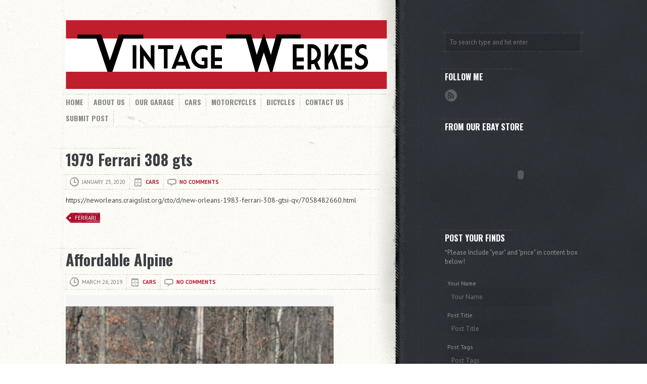

--- FILE ---
content_type: text/html; charset=UTF-8
request_url: http://vintagewerkes.com/
body_size: 12430
content:
<!DOCTYPE html>
<!--[if (IE 8)&!(IEMobile)]><html class="ie8" lang="en-US"><![endif]-->
<!--[if gt IE 8]><!--><html lang="en-US"><!--<![endif]-->
<head>
<meta charset="UTF-8">
<meta name="viewport" content="width=device-width,initial-scale=1">

<title>Vintage Werkes</title>

<link rel="stylesheet" href="http://vintagewerkes.com/wp-content/themes/grunge/style.css">
<link rel="stylesheet" href="http://vintagewerkes.com/wp-content/themes/grunge/custom.css.php">
<link rel="stylesheet" href="http://fonts.googleapis.com/css?family=Oswald:700|PT+Sans:400,400italic,700,700italic">

<link rel="shortcut icon" href="http://vintagewerkes.com/wp-content/themes/grunge/favicon.ico">
<link rel="pingback" href="http://vintagewerkes.com/xmlrpc.php">

<script src="http://vintagewerkes.com/wp-content/themes/grunge/js/respond.min.js"></script>
<!--[if lt IE 9]><script src="http://html5shim.googlecode.com/svn/trunk/html5.js"></script><![endif]-->

	  <link rel='dns-prefetch' href='//s.w.org' />
<link rel="alternate" type="application/rss+xml" title="Vintage Werkes &raquo; Feed" href="http://vintagewerkes.com/feed/" />
<link rel="alternate" type="application/rss+xml" title="Vintage Werkes &raquo; Comments Feed" href="http://vintagewerkes.com/comments/feed/" />
		<script type="text/javascript">
			window._wpemojiSettings = {"baseUrl":"https:\/\/s.w.org\/images\/core\/emoji\/11.2.0\/72x72\/","ext":".png","svgUrl":"https:\/\/s.w.org\/images\/core\/emoji\/11.2.0\/svg\/","svgExt":".svg","source":{"concatemoji":"http:\/\/vintagewerkes.com\/wp-includes\/js\/wp-emoji-release.min.js?ver=5.1.19"}};
			!function(e,a,t){var n,r,o,i=a.createElement("canvas"),p=i.getContext&&i.getContext("2d");function s(e,t){var a=String.fromCharCode;p.clearRect(0,0,i.width,i.height),p.fillText(a.apply(this,e),0,0);e=i.toDataURL();return p.clearRect(0,0,i.width,i.height),p.fillText(a.apply(this,t),0,0),e===i.toDataURL()}function c(e){var t=a.createElement("script");t.src=e,t.defer=t.type="text/javascript",a.getElementsByTagName("head")[0].appendChild(t)}for(o=Array("flag","emoji"),t.supports={everything:!0,everythingExceptFlag:!0},r=0;r<o.length;r++)t.supports[o[r]]=function(e){if(!p||!p.fillText)return!1;switch(p.textBaseline="top",p.font="600 32px Arial",e){case"flag":return s([55356,56826,55356,56819],[55356,56826,8203,55356,56819])?!1:!s([55356,57332,56128,56423,56128,56418,56128,56421,56128,56430,56128,56423,56128,56447],[55356,57332,8203,56128,56423,8203,56128,56418,8203,56128,56421,8203,56128,56430,8203,56128,56423,8203,56128,56447]);case"emoji":return!s([55358,56760,9792,65039],[55358,56760,8203,9792,65039])}return!1}(o[r]),t.supports.everything=t.supports.everything&&t.supports[o[r]],"flag"!==o[r]&&(t.supports.everythingExceptFlag=t.supports.everythingExceptFlag&&t.supports[o[r]]);t.supports.everythingExceptFlag=t.supports.everythingExceptFlag&&!t.supports.flag,t.DOMReady=!1,t.readyCallback=function(){t.DOMReady=!0},t.supports.everything||(n=function(){t.readyCallback()},a.addEventListener?(a.addEventListener("DOMContentLoaded",n,!1),e.addEventListener("load",n,!1)):(e.attachEvent("onload",n),a.attachEvent("onreadystatechange",function(){"complete"===a.readyState&&t.readyCallback()})),(n=t.source||{}).concatemoji?c(n.concatemoji):n.wpemoji&&n.twemoji&&(c(n.twemoji),c(n.wpemoji)))}(window,document,window._wpemojiSettings);
		</script>
		<style type="text/css">
img.wp-smiley,
img.emoji {
	display: inline !important;
	border: none !important;
	box-shadow: none !important;
	height: 1em !important;
	width: 1em !important;
	margin: 0 .07em !important;
	vertical-align: -0.1em !important;
	background: none !important;
	padding: 0 !important;
}
</style>
	<link rel='stylesheet' id='sb_instagram_styles-css'  href='http://vintagewerkes.com/wp-content/plugins/instagram-feed/css/sb-instagram-2-1.min.css?ver=2.1.5' type='text/css' media='all' />
<link rel='stylesheet' id='wp-block-library-css'  href='http://vintagewerkes.com/wp-includes/css/dist/block-library/style.min.css?ver=5.1.19' type='text/css' media='all' />
<link rel='stylesheet' id='usp_style-css'  href='http://vintagewerkes.com/wp-content/plugins/user-submitted-posts/resources/usp.css?ver=20191110' type='text/css' media='all' />
<link rel='stylesheet' id='wp-lightbox-2.min.css-css'  href='http://vintagewerkes.com/wp-content/plugins/wp-lightbox-2/styles/lightbox.min.css?ver=1.3.4' type='text/css' media='all' />
<link rel='stylesheet' id='slb_core-css'  href='http://vintagewerkes.com/wp-content/plugins/simple-lightbox/client/css/app.css?ver=2.6.0' type='text/css' media='all' />
<script type='text/javascript' src='http://vintagewerkes.com/wp-includes/js/jquery/jquery.js?ver=1.12.4'></script>
<script type='text/javascript' src='http://vintagewerkes.com/wp-includes/js/jquery/jquery-migrate.min.js?ver=1.4.1'></script>
<script type='text/javascript' src='http://vintagewerkes.com/wp-content/plugins/user-submitted-posts/resources/jquery.cookie.js?ver=20191110'></script>
<script type='text/javascript' src='http://vintagewerkes.com/wp-content/plugins/user-submitted-posts/resources/jquery.parsley.min.js?ver=20191110'></script>
<script type='text/javascript'>
var usp_custom_field = ""; var usp_custom_checkbox = ""; var usp_case_sensitivity = "false"; var usp_challenge_response = "2"; var usp_min_images = 0; var usp_max_images = 3; var usp_parsley_error = "Incorrect response."; var usp_multiple_cats = 0; 
</script>
<script type='text/javascript' src='http://vintagewerkes.com/wp-content/plugins/user-submitted-posts/resources/jquery.usp.core.js?ver=20191110'></script>
<link rel='https://api.w.org/' href='http://vintagewerkes.com/wp-json/' />

<!-- Jetpack Open Graph Tags -->
<meta property="og:type" content="website" />
<meta property="og:title" content="Vintage Werkes" />
<meta property="og:url" content="http://vintagewerkes.com/" />
<meta property="og:site_name" content="Vintage Werkes" />
<meta property="og:image" content="https://s0.wp.com/i/blank.jpg" />
<meta property="og:locale" content="en_US" />
</head>

<body id="dark" class="home blog">
	<div id="wrapper">
		<div id="main">
			<header role="banner">
				<a href="http://vintagewerkes.com/" id="logo">
					<img src="http://vintagewerkes.com/wp-content/uploads/2013/05/logo-2.png" alt=""></a>
				
								
				<nav class="menu-main-navigation-container"><ul id="menu-main-navigation" class="menu"><li id="menu-item-20" class="menu-item menu-item-type-custom menu-item-object-custom current-menu-item current_page_item menu-item-home menu-item-20"><a href="http://vintagewerkes.com/" aria-current="page">Home</a></li>
<li id="menu-item-19" class="menu-item menu-item-type-post_type menu-item-object-page menu-item-19"><a href="http://vintagewerkes.com/about-us/">About Us</a></li>
<li id="menu-item-526" class="menu-item menu-item-type-taxonomy menu-item-object-category menu-item-526"><a href="http://vintagewerkes.com/category/our-garage/">Our Garage</a></li>
<li id="menu-item-505" class="menu-item menu-item-type-taxonomy menu-item-object-category menu-item-505"><a href="http://vintagewerkes.com/category/cars/">Cars</a></li>
<li id="menu-item-506" class="menu-item menu-item-type-taxonomy menu-item-object-category menu-item-506"><a href="http://vintagewerkes.com/category/motorcycles/">Motorcycles</a></li>
<li id="menu-item-504" class="menu-item menu-item-type-taxonomy menu-item-object-category menu-item-504"><a href="http://vintagewerkes.com/category/bicycles/">Bicycles</a></li>
<li id="menu-item-16" class="menu-item menu-item-type-post_type menu-item-object-page menu-item-16"><a href="http://vintagewerkes.com/contact-us/">Contact Us</a></li>
<li id="menu-item-496" class="menu-item menu-item-type-post_type menu-item-object-page menu-item-496"><a href="http://vintagewerkes.com/submit-post/">Submit Post</a></li>
</ul></nav>			</header>

<div class="post-3574 post type-post status-publish format-standard hentry category-cars tag-ferrari">
	<h1><a href="http://vintagewerkes.com/1979-ferrari-308-gts/">1979 Ferrari 308 gts</a></h1>

	<ul class="meta">
		<li class="meta-date">January 25, 2020</li>
		<li class="meta-category"><a href="http://vintagewerkes.com/category/cars/" rel="category tag">Cars</a></li>
		<li class="meta-comments"><a href="http://vintagewerkes.com/1979-ferrari-308-gts/#comments">No comments</a></li>
	</ul>
	
			<div class="featured-image">
			<a href="http://vintagewerkes.com/1979-ferrari-308-gts/"></a>
		</div>
		
	<p>https://neworleans.craigslist.org/cto/d/new-orleans-1983-ferrari-308-gtsi-qv/7058482660.html</p>
	
	
	<ul class="meta-tags"><li><a href="http://vintagewerkes.com/tag/ferrari/" rel="tag">Ferrari</a></li></ul>
	</div><!-- /hentry -->


<div class="post-3438 post type-post status-publish format-standard has-post-thumbnail hentry category-cars tag-renault-alpine">
	<h1><a href="http://vintagewerkes.com/affordable-alpine/">Affordable Alpine</a></h1>

	<ul class="meta">
		<li class="meta-date">March 26, 2019</li>
		<li class="meta-category"><a href="http://vintagewerkes.com/category/cars/" rel="category tag">Cars</a></li>
		<li class="meta-comments"><a href="http://vintagewerkes.com/affordable-alpine/#comments">No comments</a></li>
	</ul>
	
			<div class="featured-image">
			<a href="http://vintagewerkes.com/affordable-alpine/"><img width="530" height="397" src="http://vintagewerkes.com/wp-content/uploads/2019/03/1990-Renault-Other-Renault-Models-Import-Classics-Car-101074901-bf37b722a4603c837c75ad09ae3aceaa-530x397.jpg" class="attachment-featured-image size-featured-image wp-post-image" alt="" srcset="http://vintagewerkes.com/wp-content/uploads/2019/03/1990-Renault-Other-Renault-Models-Import-Classics-Car-101074901-bf37b722a4603c837c75ad09ae3aceaa-530x397.jpg 530w, http://vintagewerkes.com/wp-content/uploads/2019/03/1990-Renault-Other-Renault-Models-Import-Classics-Car-101074901-bf37b722a4603c837c75ad09ae3aceaa-300x225.jpg 300w, http://vintagewerkes.com/wp-content/uploads/2019/03/1990-Renault-Other-Renault-Models-Import-Classics-Car-101074901-bf37b722a4603c837c75ad09ae3aceaa.jpg 735w" sizes="(max-width: 530px) 100vw, 530px" /></a>
		</div>
		
	<p><a href="https://classics.autotrader.com/classic-cars/1990/renault/other_renault_models/101074901">https://classics.autotrader.com/classic-cars/1990/renault/other_renault_models/101074901</a></p>
<p>This 1990 Renault Alpine GTA for sale has a 2.5 Liter Turbocharged V6, 5 Speed Manual Transmission, Only 31,203 Kilometers (19,388 miles), Originally Imported from Canada Under the 25 Year Import Law, Originally Sold in Japan, Customs Paperwork, Import Documentation Included, Updated Borla Muffler &amp; Tips w/ Originals Included, Alpine AM/FM/CD Stereo, Factory Air Conditioning w/ Updated Compressor, Power Windows, Power Locks, Rear Defrost, Adjustable Spax Struts in the Rear, Spare Tire, Tool Roll, Original Owners Manuals, Recovered Front Seats w/ Leather, New Tires, Serpentine Belt, All Fluids, Replaced in 2016, All New Brake Hoses &amp; Brake Fluid, New Sway Bar Bushings, Very Rare Import Only French Sports Car That is Rarely Seen in the States!</p>
	
	
	<ul class="meta-tags"><li><a href="http://vintagewerkes.com/tag/renault-alpine/" rel="tag">#renault #alpine</a></li></ul>
	</div><!-- /hentry -->


<div class="post-3437 post type-post status-publish format-standard has-post-thumbnail hentry category-cars tag-alfaromeo">
	<h1><a href="http://vintagewerkes.com/alfa-build-to-suit/">Alfa &#8211; build to suit</a></h1>

	<ul class="meta">
		<li class="meta-date">March 26, 2019</li>
		<li class="meta-category"><a href="http://vintagewerkes.com/category/cars/" rel="category tag">Cars</a></li>
		<li class="meta-comments"><a href="http://vintagewerkes.com/alfa-build-to-suit/#comments">No comments</a></li>
	</ul>
	
			<div class="featured-image">
			<a href="http://vintagewerkes.com/alfa-build-to-suit/"><img width="530" height="348" src="http://vintagewerkes.com/wp-content/uploads/2019/03/Screen-Shot-2019-03-26-at-11.11.27-AM-530x348.png" class="attachment-featured-image size-featured-image wp-post-image" alt="" srcset="http://vintagewerkes.com/wp-content/uploads/2019/03/Screen-Shot-2019-03-26-at-11.11.27-AM-530x348.png 530w, http://vintagewerkes.com/wp-content/uploads/2019/03/Screen-Shot-2019-03-26-at-11.11.27-AM-300x197.png 300w, http://vintagewerkes.com/wp-content/uploads/2019/03/Screen-Shot-2019-03-26-at-11.11.27-AM-768x505.png 768w, http://vintagewerkes.com/wp-content/uploads/2019/03/Screen-Shot-2019-03-26-at-11.11.27-AM.png 1019w" sizes="(max-width: 530px) 100vw, 530px" /></a>
		</div>
		
	<p><a href="https://atlanta.craigslist.org/nat/for/d/dawsonville-1-10th-scale-radio/6817692418.html">https://atlanta.craigslist.org/nat/for/d/dawsonville-1-10th-scale-radio/6817692418.html</a></p>
	
	
	<ul class="meta-tags"><li><a href="http://vintagewerkes.com/tag/alfaromeo/" rel="tag">#alfaromeo</a></li></ul>
	</div><!-- /hentry -->


<div class="post-3241 post type-post status-publish format-standard has-post-thumbnail hentry category-cars category-our-garage">
	<h1><a href="http://vintagewerkes.com/1979-porsche-911sc-tar/">1979 Porsche 911SC Targa</a></h1>

	<ul class="meta">
		<li class="meta-date">August 16, 2017</li>
		<li class="meta-category"><a href="http://vintagewerkes.com/category/cars/" rel="category tag">Cars</a>, <a href="http://vintagewerkes.com/category/our-garage/" rel="category tag">Our Garage</a></li>
		<li class="meta-comments"><a href="http://vintagewerkes.com/1979-porsche-911sc-tar/#comments">No comments</a></li>
	</ul>
	
			<div class="featured-image">
			<a href="http://vintagewerkes.com/1979-porsche-911sc-tar/"><img width="530" height="398" src="http://vintagewerkes.com/wp-content/uploads/2017/08/IMG_4242-1-530x398.jpg" class="attachment-featured-image size-featured-image wp-post-image" alt="" srcset="http://vintagewerkes.com/wp-content/uploads/2017/08/IMG_4242-1-530x398.jpg 530w, http://vintagewerkes.com/wp-content/uploads/2017/08/IMG_4242-1-300x225.jpg 300w, http://vintagewerkes.com/wp-content/uploads/2017/08/IMG_4242-1-768x576.jpg 768w, http://vintagewerkes.com/wp-content/uploads/2017/08/IMG_4242-1-1024x768.jpg 1024w, http://vintagewerkes.com/wp-content/uploads/2017/08/IMG_4242-1.jpg 1280w" sizes="(max-width: 530px) 100vw, 530px" /></a>
		</div>
		
	<p>Up for sale is one of our own, my &#8217;79 911sc Targa. I purchased this 911 two years ago and it has proven to be a fun, reliable driver since. The car wears its original Grand Prix white color however it has been resprayed at some point in time. There isn&#8217;t any rust on the car and the paint shows some wear (pictured). The interior is in fantastic shape. The seats, dashboard, carpets and Targa top are all in great shape with no rips or tears. A previous owner installed a Pioneer sound system with dual Alpine amplifiers and Blaupunkt speakers. The system sounds great even though it looks a bit too modern for my taste. Further specs are below.</p>
<p>3.0 Liter flat 6 with Bosch cis fuel injection</p>
<p>126k miles</p>
<p>Carrera chain tensioners</p>
<p>Turbo valve covers and cooling fan</p>
<p>Pop-off valve</p>
<p>Upgraded A/C system that actually blows cold</p>
<p>Records back to 1988</p>
<p>Recent service including oil/filter change, new plugs, new distributor cap/rotor, new air filter, new belts. The motor drips a bit if it has been sitting.</p>
<p>915 5 speed gear box shifts well into all gears and only grinds into third (as all 915s do) when shifted too quickly.</p>
<p>6&#215;15&#8243; &amp; 7&#215;15&#8243; ATS Cookie Cutter alloy wheels with 205 60r15 Michelin MXV4 tires on the front and 215 60r15 Michelin MXV4 tires on the back. The tires have good life in them still.</p>
<p>Asking $30k or best offer. Feel free to email with questions or to arrange a time to drive it.</p>
<p>&nbsp;</p>
	
	
	
	</div><!-- /hentry -->


<div class="post-3110 post type-post status-publish format-standard has-post-thumbnail hentry category-motorcycles category-our-garage tag-bra tag-husqvarna tag-motor tag-triumph tag-vintage">
	<h1><a href="http://vintagewerkes.com/gaggle-of-old-motorcycles-1960s-early-1970s-bsa-triumph-husqvarna/">Gaggle of old motorcycles: 1960&#8217;s-early 1970&#8217;s BSA, Triumph, Husqvarna</a></h1>

	<ul class="meta">
		<li class="meta-date">September 11, 2016</li>
		<li class="meta-category"><a href="http://vintagewerkes.com/category/motorcycles/" rel="category tag">Motorcycles</a>, <a href="http://vintagewerkes.com/category/our-garage/" rel="category tag">Our Garage</a></li>
		<li class="meta-comments"><a href="http://vintagewerkes.com/gaggle-of-old-motorcycles-1960s-early-1970s-bsa-triumph-husqvarna/#comments">No comments</a></li>
	</ul>
	
			<div class="featured-image">
			<a href="http://vintagewerkes.com/gaggle-of-old-motorcycles-1960s-early-1970s-bsa-triumph-husqvarna/"><img width="530" height="397" src="http://vintagewerkes.com/wp-content/uploads/2016/09/IMG_1154-530x397.jpg" class="attachment-featured-image size-featured-image wp-post-image" alt="" srcset="http://vintagewerkes.com/wp-content/uploads/2016/09/IMG_1154-530x397.jpg 530w, http://vintagewerkes.com/wp-content/uploads/2016/09/IMG_1154-300x225.jpg 300w, http://vintagewerkes.com/wp-content/uploads/2016/09/IMG_1154-1024x768.jpg 1024w, http://vintagewerkes.com/wp-content/uploads/2016/09/IMG_1154.jpg 1280w" sizes="(max-width: 530px) 100vw, 530px" /></a>
		</div>
		
	<p>Up for sale is a set of three vintage motorcycle projects. The BSA is a late 60&#8217;s single cylinder. Stuck engine but everything is there, clean tank. The Triumph is most likely an early 70&#8217;s 250 Trophy, no engine/trans but all else is there. Clean tank. The Husqvarna is an early 70&#8217;s two stroke. The engine spins freely and has compression. We have not tried to get it to start yet. $2600 for the lot of three bikes. Feel free to email with questions or to arrange a time to see them.</p>
	
	
	<ul class="meta-tags"><li><a href="http://vintagewerkes.com/tag/bra/" rel="tag">bra</a></li><li><a href="http://vintagewerkes.com/tag/husqvarna/" rel="tag">husqvarna</a></li><li><a href="http://vintagewerkes.com/tag/motor/" rel="tag">motor</a></li><li><a href="http://vintagewerkes.com/tag/triumph/" rel="tag">Triumph</a></li><li><a href="http://vintagewerkes.com/tag/vintage/" rel="tag">Vintage</a></li></ul>
	</div><!-- /hentry -->


<div class="post-3050 post type-post status-publish format-standard has-post-thumbnail hentry category-cars tag-633csi tag-6series tag-bmw tag-csi tag-e24 tag-ebay">
	<h1><a href="http://vintagewerkes.com/shark-nosed-coupe-1978-bmw-633csi/">Shark-nosed Coupe: 1978 BMW 633CSi</a></h1>

	<ul class="meta">
		<li class="meta-date">September 2, 2016</li>
		<li class="meta-category"><a href="http://vintagewerkes.com/category/cars/" rel="category tag">Cars</a></li>
		<li class="meta-comments"><a href="http://vintagewerkes.com/shark-nosed-coupe-1978-bmw-633csi/#comments">No comments</a></li>
	</ul>
	
			<div class="featured-image">
			<a href="http://vintagewerkes.com/shark-nosed-coupe-1978-bmw-633csi/"><img width="530" height="351" src="http://vintagewerkes.com/wp-content/uploads/2016/09/DSC_0286-530x351.jpg" class="attachment-featured-image size-featured-image wp-post-image" alt="" srcset="http://vintagewerkes.com/wp-content/uploads/2016/09/DSC_0286-530x351.jpg 530w, http://vintagewerkes.com/wp-content/uploads/2016/09/DSC_0286-300x198.jpg 300w, http://vintagewerkes.com/wp-content/uploads/2016/09/DSC_0286-1024x678.jpg 1024w, http://vintagewerkes.com/wp-content/uploads/2016/09/DSC_0286.jpg 1280w" sizes="(max-width: 530px) 100vw, 530px" /></a>
		</div>
		
	<p>Found <a href="http://www.ebay.com/itm/162189473555?forcerRptr=true&amp;item=162189473555&amp;viewitem=">here on eBay</a> is a very original 1978 BMW 633csi. This shark-nose 6er wears its original Schwarz black on Veloursrot red color combination. The car was repainted in the last five years and the paint looks good. Inside the front and rear seats have been recently recovered and they are in like-new condition.</p>
<p>The 3.2liter straight six starts easily and runs great. There is a small oil drip that only shows itself after the car has been sitting for about a week. Other than that, everything is dry underneath. Recent engine work includes a tune up, oil and filter change, new air filter and new  belts.  On a recent trip to The Vintage BMW show outside Asheville, NC the car ran flawlessly and was a blast to take through the twisty mountain roads. Sixteen inch basket weave BMW wheels are shod with brand new tires and B&amp;G lowering springs have been added to a new set of Bilstein shock absorbers. The original springs are included with the sale in case the next owner would like to put it back to the stock ride height.</p>
<p>Inside, all of the heater, blower fan, Alpine stereo, front power windows and gauges function as they should short of the odometer. The previous owner claims that the car has roughly 75-100k on it, which is consistent with the wear present. The passenger side rear window works well however the driver’s side window does not. The sunroof works using the manual crank in the trunk but the electric switch has gone out. The headliner is a bit tired and the dashboard is cracked which is common for e24’s.</p>
<p>Georgia is a no-title State for cars 1981 and older. The previous owner lost the original title for this BMW and Georgia does not issue new titles for old cars. Instead, a VIN check was processed by the police department that came back clear and the tag issued on that. The car will be sold on a bill of sale only. For states requiring title for registration I will provide a tag receipt, letter from the State of Georgia and Bill of Sale.</p>
<p>This is a great first generation 6 series grand tourer that loves eating up mile after mile with ease.</p>
<p>Feel free to email with questions or to arrange a time to see the car.</p>
	
	
	<ul class="meta-tags"><li><a href="http://vintagewerkes.com/tag/633csi/" rel="tag">633csi</a></li><li><a href="http://vintagewerkes.com/tag/6series/" rel="tag">6series</a></li><li><a href="http://vintagewerkes.com/tag/bmw/" rel="tag">BMW</a></li><li><a href="http://vintagewerkes.com/tag/csi/" rel="tag">csi</a></li><li><a href="http://vintagewerkes.com/tag/e24/" rel="tag">e24</a></li><li><a href="http://vintagewerkes.com/tag/ebay/" rel="tag">eBay</a></li></ul>
	</div><!-- /hentry -->


<div class="post-2942 post type-post status-publish format-standard has-post-thumbnail hentry category-cars category-our-garage tag-ebay tag-porsche tag-porsche-914 tag-vintage">
	<h1><a href="http://vintagewerkes.com/new-like-72-time-warp-1972-porsche-914/">New Like &#8217;72: Time warp 1972 Porsche 914</a></h1>

	<ul class="meta">
		<li class="meta-date">August 20, 2016</li>
		<li class="meta-category"><a href="http://vintagewerkes.com/category/cars/" rel="category tag">Cars</a>, <a href="http://vintagewerkes.com/category/our-garage/" rel="category tag">Our Garage</a></li>
		<li class="meta-comments"><a href="http://vintagewerkes.com/new-like-72-time-warp-1972-porsche-914/#comments">No comments</a></li>
	</ul>
	
			<div class="featured-image">
			<a href="http://vintagewerkes.com/new-like-72-time-warp-1972-porsche-914/"><img width="530" height="351" src="http://vintagewerkes.com/wp-content/uploads/2016/08/DSC_0347-530x351.jpg" class="attachment-featured-image size-featured-image wp-post-image" alt="" srcset="http://vintagewerkes.com/wp-content/uploads/2016/08/DSC_0347-530x351.jpg 530w, http://vintagewerkes.com/wp-content/uploads/2016/08/DSC_0347-300x198.jpg 300w, http://vintagewerkes.com/wp-content/uploads/2016/08/DSC_0347-1024x678.jpg 1024w, http://vintagewerkes.com/wp-content/uploads/2016/08/DSC_0347.jpg 1280w" sizes="(max-width: 530px) 100vw, 530px" /></a>
		</div>
		
	<p>Found <a href="http://www.ebay.com/itm/152212958989?forcerRptr=true&amp;item=152212958989&amp;viewitem=">here on eBay</a> is my very original 1972 Porsche 914.  I’ve been the caretaker of 914 #4722909726 for the last 10 years and we’ve been through our fair share of mountain roads and road trips. 914 09726 started life in Lander, Wyoming and then headed east to Dallas, Texas. I became its proud owner in 2007 and brought it to Athens, Georgia. The 914 still wears its original Light Ivory (L80E) paint that shows a nice patina. The original Pedrini wheels are shod with Bridgestone Potenza tires that have lots of life in them. The original black interior is in phenomenal shape considering the 44 years that it has seen.</p>
<p>&nbsp;</p>
<p>When I bought the car it still wore its original fuel injection that will accompany the sale. I replaced it with a pair of Weber 40 IDF carburetors soon after for a bit more power. These carbs breathe into a 1.7l block that has been built out to 2.0l specs. 94mm pistons mated with 2.0l heads and a mild cam make this Type IV motor scream. The original heat exchanges are still present so it has perfectly functioning heat. At the back a new Bursch muffler lets everything exhale nicely.</p>
<p>&nbsp;</p>
<p>914 09726 has recently benefited from an engine out service and reseal.  New piston rings, jug rings, pushrod tube seals, main seals and valve cover gaskets were installed. The valves have just been adjusted and fresh oil and filter added. This motor starts easily and pulls strongly. Triple digits on the highway are reached in a breeze yet it will still get 30mpg when driven conservatively.</p>
<p>&nbsp;</p>
<p>The original tail shift 901 gearbox has been swapped for the newer, more precise side-shift unit. It shifts well into all five gears plus reverse and the clutch has plenty of life in it.</p>
<p>&nbsp;</p>
<p>Rust can be a killer on these old Porsches. Due to its western origins this 914 shows very little car cancer. The floors, suspension mounts, rocker, and bottom of the firewall are all solid and don’t show any signs of rust. The beloved “hell-hole” underneath the battery tray has a 2.5” hole on the inner portion but the frame and engine support are all sound without rust. 914 09726 was originally fitted with dealer installed air conditioning. It has since been removed and the hole underneath the spare tire where the condenser resided has been patched.</p>
<p>&nbsp;</p>
<p>The 356 and 911 craze of the last few years has put these cars out of reach for most enthusiasts. The 914 represent the last of the affordable  air-cooled Porsches. The mid-engine layout makes these cars handle like they’re on rails and its VW roots make it efficient and easy to work on. Feel free to email with questions or to arrange a time to come see 914 09726.</p>
	
	
	<ul class="meta-tags"><li><a href="http://vintagewerkes.com/tag/ebay/" rel="tag">eBay</a></li><li><a href="http://vintagewerkes.com/tag/porsche/" rel="tag">Porsche</a></li><li><a href="http://vintagewerkes.com/tag/porsche-914/" rel="tag">Porsche 914</a></li><li><a href="http://vintagewerkes.com/tag/vintage/" rel="tag">Vintage</a></li></ul>
	</div><!-- /hentry -->


<div class="post-2863 post type-post status-publish format-standard has-post-thumbnail hentry category-cars tag-doka tag-ebay tag-transporter tag-vanagon tag-volkswagen tag-vw">
	<h1><a href="http://vintagewerkes.com/rare-for-over-here-1984-volkswagen-transporter-doka-pickup/">Rare for Over Here: 1984 Volkswagen Transporter DOKA Pickup</a></h1>

	<ul class="meta">
		<li class="meta-date">June 26, 2016</li>
		<li class="meta-category"><a href="http://vintagewerkes.com/category/cars/" rel="category tag">Cars</a></li>
		<li class="meta-comments"><a href="http://vintagewerkes.com/rare-for-over-here-1984-volkswagen-transporter-doka-pickup/#comments">No comments</a></li>
	</ul>
	
			<div class="featured-image">
			<a href="http://vintagewerkes.com/rare-for-over-here-1984-volkswagen-transporter-doka-pickup/"><img width="530" height="351" src="http://vintagewerkes.com/wp-content/uploads/2016/06/DSC_0160-530x351.jpg" class="attachment-featured-image size-featured-image wp-post-image" alt="" srcset="http://vintagewerkes.com/wp-content/uploads/2016/06/DSC_0160-530x351.jpg 530w, http://vintagewerkes.com/wp-content/uploads/2016/06/DSC_0160-300x198.jpg 300w, http://vintagewerkes.com/wp-content/uploads/2016/06/DSC_0160-1024x678.jpg 1024w, http://vintagewerkes.com/wp-content/uploads/2016/06/DSC_0160.jpg 1280w" sizes="(max-width: 530px) 100vw, 530px" /></a>
		</div>
		
	<p>Found <a href="http://www.ebay.com/itm/152144453012?forcerRptr=true&amp;item=152144453012&amp;viewitem=">here</a> on eBay is a 1984 Volkswagen Double Cab Transporter. This Doka started life in Europe but was brought over by a previous owner to roam the roads of the Southeast. The Doka has recently been repainted in its original Brilliant Orange color. The paint shines very well and there is zero rust anywhere on the truck. The bed, fold down inners and lower ¼ sections have all been sprayed with bed liner to guard against stone chips.  The 1.9l Wasserboxer runs well and breathes through an original Solex carburetor. The exhaust will need replacing as it has a couple holes however it does not leak oil or coolant. The 4-speed manual transmission shifts smoothly into all gears.</p>
<p>Inside, things are in nice shape for a utilitarian truck. The original front seats have a couple of cracks as does the rear bench. The floors, rubber mats and door cards are all in good shape.  The Doka shows 86k kilometers (still metric) though the odometer may have rolled once putting the mileage more likely at 111k miles.</p>
<p>Up top, a custom Yakima roof rack will give you plenty of room to stash anything needed for a weekend camping trip leaving the bed open for bikes, boats, etc. The Doka is sitting on 17” five star alloy wheels with 215/50 tires that have plenty of life left in them.</p>
<p>Load up this rare piece of German iron and hit the road for your next adventure.</p>
<p>The Transporter has a clear Georgia title and is located in Athens, GA. Feel free to email with questions.</p>
	
	
	<ul class="meta-tags"><li><a href="http://vintagewerkes.com/tag/doka/" rel="tag">doka</a></li><li><a href="http://vintagewerkes.com/tag/ebay/" rel="tag">eBay</a></li><li><a href="http://vintagewerkes.com/tag/transporter/" rel="tag">Transporter</a></li><li><a href="http://vintagewerkes.com/tag/vanagon/" rel="tag">Vanagon</a></li><li><a href="http://vintagewerkes.com/tag/volkswagen/" rel="tag">Volkswagen</a></li><li><a href="http://vintagewerkes.com/tag/vw/" rel="tag">VW</a></li></ul>
	</div><!-- /hentry -->


<div class="post-2807 post type-post status-publish format-standard has-post-thumbnail hentry category-cars tag-540i tag-540it tag-bmw tag-craigslist tag-german tag-sportwagon tag-wagon">
	<h1><a href="http://vintagewerkes.com/autobahn-cruiser-2002-bmw-540it-sport-wagon/">Autobahn Cruiser: 2002 BMW 540it Sport Wagon</a></h1>

	<ul class="meta">
		<li class="meta-date">May 5, 2016</li>
		<li class="meta-category"><a href="http://vintagewerkes.com/category/cars/" rel="category tag">Cars</a></li>
		<li class="meta-comments"><a href="http://vintagewerkes.com/autobahn-cruiser-2002-bmw-540it-sport-wagon/#comments">No comments</a></li>
	</ul>
	
			<div class="featured-image">
			<a href="http://vintagewerkes.com/autobahn-cruiser-2002-bmw-540it-sport-wagon/"><img width="530" height="351" src="http://vintagewerkes.com/wp-content/uploads/2016/05/DSC_1050-530x351.jpg" class="attachment-featured-image size-featured-image wp-post-image" alt="" srcset="http://vintagewerkes.com/wp-content/uploads/2016/05/DSC_1050-530x351.jpg 530w, http://vintagewerkes.com/wp-content/uploads/2016/05/DSC_1050-300x198.jpg 300w, http://vintagewerkes.com/wp-content/uploads/2016/05/DSC_1050-1024x678.jpg 1024w, http://vintagewerkes.com/wp-content/uploads/2016/05/DSC_1050.jpg 1280w" sizes="(max-width: 530px) 100vw, 530px" /></a>
		</div>
		
	<p>Found here on Craigslist is a very well sorted 2002 BMW 540it Sport Wagon. The 4.4liter V8 and upgraded brakes, suspension and wheels make this E39 a true Autobahn scorcher. The Sport Wagon started life in Southern California before moving east to Texas, Florida and finally to Georgia. This BMW has never seen a single salted road or harsh winter in the 140k miles that it has traveled. An extensive service history and AutoCheck Vehicle History Report are available. Here is a list of upgrades and service that have been performed.</p>
<p>Upgrades:</p>
<p>Dinan M60 Intake Manifold</p>
<p>VAC Motorsports Underdrive pulley set</p>
<p>M5 Front bumper kit</p>
<p>Euro Headlight lenses</p>
<p>OE BMW Roof Spoiler</p>
<p>Shadow line door mouldings</p>
<p>HID White Angel Eyes</p>
<p>Harmann Pg2 19” 2 piece wheels</p>
<p>Cooper RS3 245/35r19 front, 265/35r19 rear tires with good tread</p>
<p>BC Racing fully adjustable coil over front suspension</p>
<p>Bilstien Sport rear shocks</p>
<p>AC Schnitzer Exhaust</p>
<p>Magnaflow resonator</p>
<p>Black Alcantera headliner</p>
<p>BMW E38 7-series heated sport seats</p>
<p>Maintenance: (most service done since 2012)</p>
<p>New timing chain guides and tensioners (performed in 2015)</p>
<p>New Valve cover gaskets</p>
<p>New Oil Pan gasket</p>
<p>New Water pump</p>
<p>New Thermostat</p>
<p>New Expansion tank</p>
<p>Camshaft position sensors</p>
<p>New Drivebelts</p>
<p>8 NGK OEM sparkplugs</p>
<p>New Rear wheel bearings</p>
<p>Rebuilt OEM rear air suspension + compressor</p>
<p>Asking $7400. Feel free to email with questions or to arrange a time to check it out. The car is in Athens, GA. Clear title in hand.</p>
	
	
	<ul class="meta-tags"><li><a href="http://vintagewerkes.com/tag/540i/" rel="tag">540i</a></li><li><a href="http://vintagewerkes.com/tag/540it/" rel="tag">540it</a></li><li><a href="http://vintagewerkes.com/tag/bmw/" rel="tag">BMW</a></li><li><a href="http://vintagewerkes.com/tag/craigslist/" rel="tag">Craigslist</a></li><li><a href="http://vintagewerkes.com/tag/german/" rel="tag">German</a></li><li><a href="http://vintagewerkes.com/tag/sportwagon/" rel="tag">sportwagon</a></li><li><a href="http://vintagewerkes.com/tag/wagon/" rel="tag">wagon</a></li></ul>
	</div><!-- /hentry -->


<div class="post-2734 post type-post status-publish format-standard has-post-thumbnail hentry category-cars tag-ghia tag-karmann-ghia tag-karmannghia tag-the-samba tag-vintage tag-volkswagen tag-vw">
	<h1><a href="http://vintagewerkes.com/california-cruising-1968-karmann-ghia-coupe/">California Cruising: 1968 Karmann Ghia Coupe</a></h1>

	<ul class="meta">
		<li class="meta-date">April 14, 2016</li>
		<li class="meta-category"><a href="http://vintagewerkes.com/category/cars/" rel="category tag">Cars</a></li>
		<li class="meta-comments"><a href="http://vintagewerkes.com/california-cruising-1968-karmann-ghia-coupe/#comments">No comments</a></li>
	</ul>
	
			<div class="featured-image">
			<a href="http://vintagewerkes.com/california-cruising-1968-karmann-ghia-coupe/"><img width="530" height="351" src="http://vintagewerkes.com/wp-content/uploads/2016/04/DSC_0938-530x351.jpg" class="attachment-featured-image size-featured-image wp-post-image" alt="" srcset="http://vintagewerkes.com/wp-content/uploads/2016/04/DSC_0938-530x351.jpg 530w, http://vintagewerkes.com/wp-content/uploads/2016/04/DSC_0938-300x198.jpg 300w, http://vintagewerkes.com/wp-content/uploads/2016/04/DSC_0938-1024x678.jpg 1024w, http://vintagewerkes.com/wp-content/uploads/2016/04/DSC_0938.jpg 1280w" sizes="(max-width: 530px) 100vw, 530px" /></a>
		</div>
		
	<p>Found <a href="http://www.thesamba.com/vw/classifieds/detail.php?id=1916939">here</a> on The Samba is a cherry 1968 Karmann Ghia. The car wears its original Velour Red color on a nicely restored black interior. The previous owner repainted the car and it shines nicely. The nose is amazingly straight and free of damage, which is pretty rare for an old Ghia. Underneath the heater channels, rockers and floor pans are all solid. The 1600 Dual Port motor runs great and starts easily while the transmission shifts smoothly into all four gears plus reverse. Inside the front seats have been freshly restored with new covers and padding. The dashboard and top pad are new and all of the lights and gauges function as they should. New speakers and a new Vintage Sound stereo sound great. The headliner and all of the glass are in great shape. New H4 headlights keep things bright out front and new 15 inch steel wheels and Bridgestone tires are ready to be driven. All this Ghia needs is a new owner to hop in and start cruising. Asking $13,000 obo. Feel free to email with questions or to set up a time to check it out.</p>
	
	
	<ul class="meta-tags"><li><a href="http://vintagewerkes.com/tag/ghia/" rel="tag">Ghia</a></li><li><a href="http://vintagewerkes.com/tag/karmann-ghia/" rel="tag">Karmann Ghia</a></li><li><a href="http://vintagewerkes.com/tag/karmannghia/" rel="tag">karmannghia</a></li><li><a href="http://vintagewerkes.com/tag/the-samba/" rel="tag">The Samba</a></li><li><a href="http://vintagewerkes.com/tag/vintage/" rel="tag">Vintage</a></li><li><a href="http://vintagewerkes.com/tag/volkswagen/" rel="tag">Volkswagen</a></li><li><a href="http://vintagewerkes.com/tag/vw/" rel="tag">VW</a></li></ul>
	</div><!-- /hentry -->


	<ul id="page-navi">
		<li class="page-navi-prev"><a href="http://vintagewerkes.com/page/2/" >Older posts</a></li>
		<li class="page-navi-next"></li>
	</ul>

</div><!-- /main -->

<aside>
	<div class="aside-inner">
		<div id="search-2" class="widget-container widget_search"><form method="get" id="searchform" action="http://vintagewerkes.com/">
	<div class="input-outer">
		<input type="text" name="s" class="s" value="To search type and hit enter" onfocus="if(this.value=='To search type and hit enter')this.value='';" onblur="if(this.value=='')this.value='To search type and hit enter';">
	</div>

	<button name="submit" type="submit" id="searchsubmit">Search</button>
</form></div><div id="social_widget-3" class="widget-container widget_social"><h3 class="widget-title">Follow Me</h3><ul >
			<li><a href="http://vintagewerkes.com/feed/" id="rss">RSS</a></li>		</ul>
		
		</div><div id="text-3" class="widget-container widget_text"><h3 class="widget-title">From Our eBay Store</h3>			<div class="textwidget"><object><param name="movie" value="http://togo.ebay.com/togo/seller.swf?2008013100" /><param name="flashvars" value="base=http://togo.ebay.com/togo/&lang=en-us&seller=bdkee" /><embed src="http://togo.ebay.com/togo/seller.swf?2008013100" type="application/x-shockwave-flash" flashvars="base=http://togo.ebay.com/togo/&lang=en-us&seller=bdkee"></embed></object></div>
		</div><div id="text-2" class="widget-container widget_text"><h3 class="widget-title">Post Your Finds</h3>			<div class="textwidget">
<!-- User Submitted Posts @ https://m0n.co/usp -->

<div id="user-submitted-posts">
	*Please Include "year" and "price" in content box below!	
	<form id="usp_form" method="post" enctype="multipart/form-data" action="">
		<div id="usp-error-message" class="usp-callout-failure usp-hidden">Please complete the required fields.</div>
				
		<fieldset class="usp-name">
			<label for="user-submitted-name">Your Name</label>
			<input id="user-submitted-name" name="user-submitted-name" type="text" value="" placeholder="Your Name" data-required="true" required class="usp-input">
		</fieldset>
				
		<fieldset class="usp-title">
			<label for="user-submitted-title">Post Title</label>
			<input id="user-submitted-title" name="user-submitted-title" type="text" value="" placeholder="Post Title" data-required="true" required class="usp-input">
		</fieldset>
				
		<fieldset class="usp-tags">
			<label for="user-submitted-tags">Post Tags</label>
			<input id="user-submitted-tags" name="user-submitted-tags" type="text" value="" placeholder="Post Tags" data-required="true" required class="usp-input">
		</fieldset>
				
		<fieldset class="usp-captcha">
			<label for="user-submitted-captcha">1 + 1 =</label>
			<input id="user-submitted-captcha" name="user-submitted-captcha" type="text" value="" placeholder="Antispam Question" data-required="true" required class="usp-input user-submitted-captcha" data-parsley-excluded="true">
		</fieldset>
				
		<fieldset class="usp-category">
			<label for="user-submitted-category">Post Category</label>
			<select id="user-submitted-category" name="user-submitted-category[]" data-required="true" required class="usp-select" data-placeholder="Please select a category..">
				<option value="">Please select a category..</option>
				<option value="101">Bicycles</option><option value="3">Cars</option><option value="1">Motorcycles</option>			</select>
		</fieldset>
				
		<fieldset class="usp-content">
							
			<label for="user-submitted-content">Post Content</label>
			<textarea id="user-submitted-content" name="user-submitted-content" rows="5" placeholder="Post Content" data-required="true" required class="usp-textarea"></textarea>
						
		</fieldset>
						
		<fieldset class="usp-images">
			<label for="user-submitted-image">Upload an Image</label>
			<div id="usp-upload-message">Please select your image(s) to upload. Max 3 images.</div>
			<div id="user-submitted-image">
							
				<input name="user-submitted-image[]" type="file" size="25" class="usp-input usp-clone" data-parsley-excluded="true">
				<a href="#" id="usp_add-another" class="usp-no-js">Add another image</a>							
			</div>
			<input type="hidden" class="usp-hidden" id="usp-min-images" name="usp-min-images" value="0">
			<input type="hidden" class="usp-hidden" id="usp-max-images" name="usp-max-images" value="3">
		</fieldset>
						
		<fieldset id="usp_verify" style="display:none;">
			<label for="user-submitted-verify">Human verification: leave this field empty.</label>
			<input id="user-submitted-verify" name="user-submitted-verify" type="text" value="" data-parsley-excluded="true">
		</fieldset>
		
				
		<div id="usp-submit">
															
			<input type="submit" class="usp-submit" id="user-submitted-post" name="user-submitted-post" value="Submit Post">
			<input type="hidden" id="usp-nonce" name="usp-nonce" value="1ae9806d60" />			
		</div>
		
	</form>
</div>
<script>(function(){var e = document.getElementById('usp_verify'); if(e) e.parentNode.removeChild(e);})();</script>

</div>
		</div>		
		<p id="copyright" class="aside-small">
<!-- <a href="http://wordpress.org/">Proudly powered by WordPress</a> --> <br />Copyright &copy; 2026 <a href="http://vintagewerkes.com/">Vintage Werkes</a></p>
	</div>
</aside></div><!-- /wrapper -->

<!-- SCRIPTS -->

<!-- Instagram Feed JS -->
<script type="text/javascript">
var sbiajaxurl = "http://vintagewerkes.com/wp-admin/admin-ajax.php";
</script>
<script type='text/javascript' src='http://vintagewerkes.com/wp-content/themes/grunge/js/scripts.js?ver=1.0.0'></script>
<script type='text/javascript'>
/* <![CDATA[ */
var JQLBSettings = {"fitToScreen":"0","resizeSpeed":"400","displayDownloadLink":"0","navbarOnTop":"0","loopImages":"","resizeCenter":"","marginSize":"","linkTarget":"_self","help":"","prevLinkTitle":"previous image","nextLinkTitle":"next image","prevLinkText":"\u00ab Previous","nextLinkText":"Next \u00bb","closeTitle":"close image gallery","image":"Image ","of":" of ","download":"Download","jqlb_overlay_opacity":"80","jqlb_overlay_color":"#000000","jqlb_overlay_close":"1","jqlb_border_width":"10","jqlb_border_color":"#ffffff","jqlb_border_radius":"0","jqlb_image_info_background_transparency":"100","jqlb_image_info_bg_color":"#ffffff","jqlb_image_info_text_color":"#000000","jqlb_image_info_text_fontsize":"10","jqlb_show_text_for_image":"1","jqlb_next_image_title":"next image","jqlb_previous_image_title":"previous image","jqlb_next_button_image":"http:\/\/vintagewerkes.com\/wp-content\/plugins\/wp-lightbox-2\/styles\/images\/next.gif","jqlb_previous_button_image":"http:\/\/vintagewerkes.com\/wp-content\/plugins\/wp-lightbox-2\/styles\/images\/prev.gif","jqlb_maximum_width":"","jqlb_maximum_height":"","jqlb_show_close_button":"1","jqlb_close_image_title":"close image gallery","jqlb_close_image_max_heght":"22","jqlb_image_for_close_lightbox":"http:\/\/vintagewerkes.com\/wp-content\/plugins\/wp-lightbox-2\/styles\/images\/closelabel.gif","jqlb_keyboard_navigation":"1","jqlb_popup_size_fix":"0"};
/* ]]> */
</script>
<script type='text/javascript' src='http://vintagewerkes.com/wp-content/plugins/wp-lightbox-2/wp-lightbox-2.min.js?ver=1.3.4.1'></script>
<script type='text/javascript' src='http://vintagewerkes.com/wp-includes/js/wp-embed.min.js?ver=5.1.19'></script>
<script type="text/javascript" id="slb_context">/* <![CDATA[ */if ( !!window.jQuery ) {(function($){$(document).ready(function(){if ( !!window.SLB ) { {$.extend(SLB, {"context":["public","user_guest"]});} }})})(jQuery);}/* ]]> */</script>

</body>
</html>

--- FILE ---
content_type: text/css
request_url: http://vintagewerkes.com/wp-content/themes/grunge/style.css
body_size: 5540
content:
/*

	Theme Name: Grunge
	Theme URI: http://live.bobosh.com/themes/grunge
	Description: Responsive blog theme. <a href="http://live.bobosh.com/themes/grunge">View details...</a>
	Tags: responsive, grunge, grungy, noise, dark, light
	Author: myTheme
	Author URI: http://themeforest.net/user/myTheme/portfolio?ref=myTheme
	License: GNU General Public License
	License URI: license.txt
	Version: 1.0.1


	LAYOUT.............
	HEADER.............
	CONTENT............
	COMMENTS...........
	SIDEBAR............
	WIDGETS............
	SHORTCODES.........
	FORMS..............
	MISC...............
	MEDIA QUERIES......


/*-----------------------------------------------------------------------------------*/
/*	LAYOUT
/*-----------------------------------------------------------------------------------*/

/* basics */
body {background:url(images/body-light.jpg) 49% 0 repeat-y;font:14px/20px 'PT Sans',Arial,sans-serif;color:#444;}
#dark {background-image:url(images/body-dark.jpg);}
* {margin:0;padding:0;box-sizing:border-box;-moz-box-sizing:border-box;-webkit-box-sizing:border-box;}
:focus {outline:none;}
article, aside, details, figcaption, figure, footer, header, hgroup, menu, nav, section {display:block;}

/* clearfixes */
.widget_latest:after, nav:after, #page-navi:after, .meta-tags:after {content:".";display:block;height:0;clear:both;visibility:hidden;}

/* structure */
#wrapper {width:1020px;margin:0 auto;}
header {background:url(images/header.png) 100% 100% no-repeat;margin:0 -20px 0 -10px;padding:40px 0 3px 10px;}
#main {width:620px;float:left;padding-bottom:60px;clear:both;}
aside {width:270px;float:right;padding:60px 0;font-size:13px;line-height:18px;}
.error404 #main .hentry {background:url(images/404.png) 0 0 no-repeat;}
.sticky {background:url(images/line-vertical.png) 0 0 repeat-y;padding-left:9px;margin-left:-10px;border-left:1px solid #ddd;}


/*-----------------------------------------------------------------------------------*/
/*	HEADER
/*-----------------------------------------------------------------------------------*/

/* logo */
#logo {font-size:28px;}
#logo img {display:block;}
#logo:hover {opacity:.7;}
#logo-text {margin-bottom:20px;display:block;}

/* blog description */
#description {color:#888;font-style:italic;clear:both;margin-bottom:20px;}

/* main navigation */
nav {clear:both;background:url(images/line-horizontal.png) 100% 0% repeat-x;padding-left:5px;margin:10px 0 0 -5px;}
nav ul {margin:0;}
nav>ul>li {float:left;position:relative;display:inline;margin-right:10px;padding-right:10px;background:url(images/line-vertical.png) 100% 0 repeat-y;}
nav>ul>li>a {float:left;color:#888;position:relative;font-weight:700;padding:6px 0;}

/* dropdown navigation */
nav ul ul {position:absolute;top:-9999px;left:-15px;z-index:999;padding:20px 0 0 6px;background:url(images/dropdown.png) 0 10px no-repeat;}
nav>ul>li:hover>ul {top:25px;}
nav li li {position:relative;display:block;background:#EFEEE7 url(images/line-horizontal.png) 0 100% repeat-x;}
nav li li a {width:180px;display:inline-block;padding:7px 15px;font-weight:normal;color:#333;border-right:1px dotted #ccc;}
nav li li a:hover {color:#888;text-indent:0.25em;}
nav ul ul ul {left:180px;padding:0 0 0 5px;background:none;}
nav ul ul li:hover ul {top:0;}

/* hide mobile menu */
.select-menu, .select {display:none;}


/*-----------------------------------------------------------------------------------*/
/*	CONTENT
/*-----------------------------------------------------------------------------------*/

h1, h2, h3, h4, button, #logo, nav>ul>li>a, .widget_calendar caption, .button, #submit {font-family:'Oswald',Arial,sans-serif;font-weight:700;text-transform:uppercase;}
h1, h1 a, h2, h3, h4, #logo {color:#3C3F44;}

/* headers */
h1 {font-size:30px;line-height:1.2;margin:1em 0 10px -30px;text-transform:none;padding:15px 0 0 30px;background:url(images/h1.png) no-repeat;}
h1.archive-header {color:#888;background:none;}
h2, h3#reply-title {font-size:22px;line-height:1.3;margin:1.25em 0 0.75em 0;}
h3, .widget_calendar caption {font-size:16px;line-height:1.3;margin:1.5em 0 0.5em 0;}
h4 {font-size:14px;line-height:1.3;margin:1.5em 0 0.5em 0;}

/* default margins */
p, blockquote, ul, ol, table, dl, pre, button, hr, .size-large, .size-full {margin-bottom:1em;}

/* responsive images, videos, etc. */
img, video {max-width:100%;height:auto;border:0;}
.ie8 img, .ie8 video {width:auto;}

/* ingress */
.ingress {font-size:17px;line-height:24px;color:#888;font-weight:700;}

/* images  */
.alignleft {float:left;margin:0.3em 1.5em 0.5em 0;}
.alignright {float:right;margin:0.3em 0 0.5em 1.5em;}
.aligncenter {display:block;margin:0 auto 0.5em auto;}
.featured-image img {margin:0 0 1em 0;display:block;}

/* captions  */
.wp-caption {max-width:100%;}
.wp-caption img {margin:0;display:block;margin-bottom:5px;}
.wp-caption .wp-caption-text, .gallery-caption, .entry-caption {font-style:italic;color:#888;margin:0;line-height:1.2;}

/* lists  */
ul {list-style:none;}
.hentry ul, .hentry ol {margin-left:40px;}
.hentry ul {list-style:square;}
.hentry ul ul {list-style:circle;}

/* horizontal ruler */
hr {background:transparent url(images/line-horizontal.png) repeat-x;border:0;height:1px;}

/* code  */
pre {background:#eee;background:rgba(0,0,0,0.05);white-space:pre-wrap;padding:10px;}

/* links  */
a {text-decoration:none;}
a:hover {color:#444;}
.hentry p a, .hentry li a {font-weight:bold;}

/* quotes  */
blockquote {font-style:italic;color:#888;padding-left:5px;margin-left:-5px;clear:both;background:url(images/blockquote.png) no-repeat;}
blockquote p {padding:0 40px;}
blockquote p:after {content:"\201D";}

/* pages */
.pages {clear:both;}

/* post meta */
#main .meta {margin:1em 0 1em -5px;color:#777;background:url(images/line-horizontal.png) repeat-x;background:url(images/line-horizontal.png) repeat-x, url(images/line-horizontal.png) 20% 100% repeat-x;text-transform:uppercase;font-size:11px;padding-left:5px;}
li.meta-date, li.meta-category, li.meta-comments {background-image:url(images/sprite.png);background-repeat:no-repeat;padding:0 5px 0 32px;line-height:30px;display:inline-block;}
li.meta-date {background-position:-90px -140px;}
li.meta-category {background-position:-90px -170px;}
li.meta-comments {background-position:-90px -200px;}

/* continue reading link */
.more-link {background:url(images/arrow-right.png) 100% 50% no-repeat;padding-right:22px;}
.more-link:hover {padding-right:25px;}

/* post tags */
#main .meta-tags {clear:both;margin-left:0;}
#main .meta-tags li {display:inline;}
#main .meta-tags li a {display:inline-block;text-transform:uppercase;font-size:11px;margin:0 10px 10px -4px;padding:0 8px 0 22px;background-image:url(images/sprite.png);background-position:-90px -103px;background-repeat:no-repeat;color:#fff;border:0;font-weight:normal;height:20px;line-height:20px;}
#main .meta-tags li a:hover {opacity:.8;}

/* author bio  */
.author-bio-outer {background:url(images/input-outer.png) no-repeat;background:url(images/input-outer.png) no-repeat, url(images/input-outer.png) 100% 100% no-repeat;clear:both;padding:6px 6px 6px 6px;margin:0 -5px 3em -5px;}
.author-bio {background-color:#F0F0E8;background-color:rgba(0,0,0,0.025);padding:15px 15px 1px 15px;}
.author-bio h3 {margin:0 0 0.25em 0;}
.author-bio img {float:left;display:inline;margin-right:15px;}

/* page navigation */
#page-navi {clear:both;width:100%;margin-top:40px;background:url(images/line-horizontal.png) repeat-x;background:url(images/line-horizontal.png) repeat-x, url(images/line-vertical.png) 50% 0 repeat-y;}
#page-navi li {display:block;width:50%;float:left;text-align:center;}
#page-navi li a {font-weight:bold;line-height:30px;background:url(images/arrow-left.png) 3px 50% no-repeat;padding-left:25px;}
#page-navi li.page-navi-next {float:right;}
#page-navi li.page-navi-next a {background-image:url(images/arrow-right.png);background-repeat:no-repeat;background-position:95% 50%;padding-right:25px;}
#page-navi li a:hover {background-position:0 50%;}
#page-navi li.page-navi-next a:hover {background-position:100% 50%;}


/*-----------------------------------------------------------------------------------*/
/*	COMMENTS
/*-----------------------------------------------------------------------------------*/

#comments-title, h3#reply-title {clear:both;padding:15px 0 0 20px;background:url(images/h1.png) -10px 0 no-repeat;margin-left:-20px;}
#comments ol {margin:0;}
#comments>ol {padding-bottom:1em;}
#comments li {padding:30px 0 0 0;list-style:none;}
#comments>ol>li:first-child {padding-top:0.5em;}
#comments li li {padding-left:30px;margin-left:0;background:url(images/comment-reply.png) 0 19px no-repeat;}

cite.fn {display:block;font-style:normal;font-weight:bold;}
#main .comment-time, #main .comment-reply-link {color:#888;font-weight:normal;}
#comments li a.comment-time:hover, #comments li a.comment-reply-link:hover {color:#333;}
.comment-body {clear:both;}

#comments li p {margin:0.5em 0;}
#comments li em.moderation {background:#FCF6C2;}
#comments li.bypostauthor img {}
.avatar {float:left;margin-right:10px;margin-bottom:5px;}

/* reply to comment link */
#cancel-comment-reply-link {font-size:22px;line-height:1.3;color:#888;float:right;}
#cancel-comment-reply-link:hover {color:#333;}


/*-----------------------------------------------------------------------------------*/
/*	SIDEBAR
/*-----------------------------------------------------------------------------------*/

.widget-container {margin-bottom:35px;}
aside h3, .widget_calendar caption {clear:both;}
aside h3, .widget_calendar caption, aside h3 a, aside, aside a {color:#666;}
aside a {border-bottom:1px dotted #BFBFB8;font-weight:bold;}
aside a:hover, #dark aside a:hover {border-bottom-style:solid;}
aside h3, .widget_calendar caption, aside h3 a {border:0;}
aside h3, .widget_calendar caption, #copyright {padding:20px 0 0 35px;background:url(images/h3.png) no-repeat;margin:-20px 0 10px -35px;}
aside ul ul {margin:0 0 0 10px;}

/* dark theme */
#dark .widget_calendar caption, #dark aside, #dark aside a {color:#96989A;}
#dark aside h3, #dark .widget_calendar caption, #dark #copyright {background-image:url(images/h3-dark.png);}
#dark aside a {border-color:#52575A;}
#dark aside h3 a, #dark aside h3 {color:#ffffff;}

/* copyright */
.aside-small, .widget_recent_entries .post-date {color:#949491;font-size:11px;}
#dark .aside-small, #dark .widget_recent_entries .post-date {color:#6C6E71;}


/*-----------------------------------------------------------------------------------*/
/*	WIDGETS
/*-----------------------------------------------------------------------------------*/

/* search */
.widget_search {clear:both;}
.widget_search input.s {color:#777;border:0;margin:0;width:100%;}
#dark .widget_search .input-outer {background:url(images/input-outer-dark.png) 0 0 no-repeat, url(images/input-outer-dark.png) 100% 100% no-repeat;}
#dark .widget_search input.s {background:url(images/transparent-black-010.png);background:rgba(0,0,0,0.1);}
.widget_search #searchsubmit {display:none;}

/* social links widget */
.widget_social li {display:inline;}
.widget_social a {display:inline-block;margin:5px 10px 5px 0;text-indent:-9999px;width:24px;height:24px;background:url(images/sprite.png);border:0;position:relative;}
.widget_social a:hover {opacity:0.7;}
.widget_social #rss {background-position:-24px -107px;}
.widget_social #facebook {background-position:-24px -131px;}
.widget_social #twitter {background-position:-24px -155px;}
.widget_social #flickr {background-position:-24px -179px;}
.widget_social #dribbble {background-position:-24px -203px;}
.widget_social #google {background-position:-24px -227px;}
.widget_social #pinterest {background-position:-24px -251px;}
.widget_social #tumblr {background-position:-24px -275px;}
.widget_social #youtube {background-position:-24px -299px;}
.widget_social #linkedin {background-position:-24px -323px;}
.widget_social #instagram {background-position:-24px -347px;}
.widget_social #quora {background-position:-24px -371px;}
.widget_social #itunes {background-position:-24px -395px;}
.widget_social #soundcloud {background-position:-24px -419px;}
.widget_social #bandcamp {background-position:-24px -443px;}
.widget_social #vimeo {background-position:-24px -467px;}
.widget_social #lastfm {background-position:-24px -491px;}
#dark .widget_social #rss {background-position:0 -107px;}
#dark .widget_social #facebook {background-position:0 -131px;}
#dark .widget_social #twitter {background-position:0 -155px;}
#dark .widget_social #flickr {background-position:0 -179px;}
#dark .widget_social #dribbble {background-position:0 -203px;}
#dark .widget_social #google {background-position:0 -227px;}
#dark .widget_social #pinterest {background-position:0 -251px;}
#dark .widget_social #tumblr {background-position:0 -275px;}
#dark .widget_social #youtube {background-position:0 -299px;}
#dark .widget_social #linkedin {background-position:0 -323px;}
#dark .widget_social #instagram {background-position:0 -347px;}
#dark .widget_social #quora {background-position:0 -371px;}
#dark .widget_social #itunes {background-position:0 -395px;}
#dark .widget_social #soundcloud {background-position:0 -419px;}
#dark .widget_social #bandcamp {background-position:0 -443px;}
#dark .widget_social #vimeo {background-position:0 -467px;}
#dark .widget_social #lastfm {background-position:0 -491px;}
.widget_social_color #rss, #dark .widget_social_color #rss {background-position:-48px -107px;}
.widget_social_color #facebook, #dark .widget_social_color #facebook {background-position:-48px -131px;}
.widget_social_color #twitter, #dark .widget_social_color #twitter {background-position:-48px -155px;}
.widget_social_color #flickr, #dark .widget_social_color #flickr {background-position:-48px -179px;}
.widget_social_color #dribbble, #dark .widget_social_color #dribbble {background-position:-48px -203px;}
.widget_social_color #google, #dark .widget_social_color #google {background-position:-48px -227px;}
.widget_social_color #pinterest, #dark .widget_social_color #pinterest {background-position:-48px -251px;}
.widget_social_color #tumblr, #dark .widget_social_color #tumblr {background-position:-48px -275px;}
.widget_social_color #youtube, #dark .widget_social_color #youtube {background-position:-48px -299px;}
.widget_social_color #linkedin, #dark .widget_social_color #linkedin {background-position:-48px -323px;}
.widget_social_color #instagram, #dark .widget_social_color #instagram {background-position:-48px -347px;}
.widget_social_color #quora, #dark .widget_social_color #quora {background-position:-48px -371px;}
.widget_social_color #itunes, #dark .widget_social_color #itunes {background-position:-48px -395px;}
.widget_social_color #soundcloud, #dark .widget_social_color #soundcloud {background-position:-48px -419px;}
.widget_social_color #bandcamp, #dark .widget_social_color #bandcamp {background-position:-48px -443px;}
.widget_social_color #vimeo, #dark .widget_social_color #vimeo {background-position:-48px -467px;}
.widget_social_color #lastfm, #dark .widget_social_color #lastfm {background-position:-48px -491px;}

/* latest posts widget */
.widget_latest {margin-bottom:2em;}
.widget_latest li {clear:both;margin-bottom:1em;}
.widget_latest a {font-weight:bold;}
.widget_latest em {display:block;font-weight:normal;font-style:normal;}
.widget_latest img {float:left;width:40px;margin:2px 10px 0 0;}
.widget_latest a:hover img {opacity:.7;}

/* flickr widget */
.flickr_wrap {width:105%;}
.widget_flickr .flickr_badge_image {display:inline;padding-right:15px;}
.widget_flickr .flickr_badge_image a {border:0;}
.widget_flickr .flickr_badge_image a img {margin-bottom:9px;}
.widget_flickr .flickr_badge_image a:hover {opacity:.7;}

/* post-it widget */
.widget_postit_wrap {background:#FFF8CF;padding:0 25px;margin:60px 0 45px 0;position:relative;max-width:400px;}
.widget_postit_wrap:after {content:'';position:absolute;background:url(images/sprite.png) 0 -50px no-repeat;bottom:-7px;left:0;width:100%;height:30px;}
.widget_postit {position:relative;z-index:9999;padding-bottom:25px;}
.widget_postit:after {content:'';position:absolute;background:url(images/sprite.png);top:-34px;left:-40px;width:85%;height:49px;}
.widget_postit:before {content:'';position:absolute;background:url(images/sprite.png) 100% 0;top:-34px;right:-35px;width:85%;height:49px;}
.widget_postit h3, .widget_postit p, .widget_postit {color:#66644D !important;}
.widget_postit h3 {padding:0;margin:0 0 0.5em 0;background:none;}
.widget_postit p {margin:0.5em 0 0 0;}
.widget_postit a {color:#66644D;border-color:#9E9C7E}

/* twitter widget */
.widget_twitter li {margin:0.5em 0;clear:both;}
.widget_twitter li span {display:block;font-weight:normal;}

/* calendar widget */
.widget_calendar h3.widget-title {display:none;}
.widget_calendar caption {text-align:left;}
.widget_calendar table {width:100%;border-collapse:collapse;}
.widget_calendar th {text-align:left;}
.widget_calendar td {font-size:12px;}
.widget_calendar tbody a {font-weight:bold;}
.widget_calendar caption {margin-bottom:5px;}
.widget_calendar #next {text-align:right;}

/* menu widget */
.widget_nav_menu ul ul {margin:0 0 0 10px;}

/* rss widget */
.widget_rss li {margin:0.5em 0;}

/* tag cloud widget */
.tag_cloud {padding-bottom:20px;}
.tagcloud a {margin:0 5px 5px 0;}

/* recent posts widget */
.widget_recent_entries .post-date {display:block;font-weight:normal;}


/*-----------------------------------------------------------------------------------*/
/*	SHORTCODES
/*-----------------------------------------------------------------------------------*/

/* columns */
.one_half, .one_third, .two_thirds, .one_fourth {float:left;display:inline;width:48%;margin:0 4% 20px 0;}
.one_third {width:30.666666%;}
.one_fourth {width:22%;}
.last {margin-right:0;}
.clear {clear:both;}

/* buttons  */
.button {background:#ccc;padding:0 12px;font-weight:bold;margin:0 6px 6px 0;display:inline-block;line-height:30px;text-transform:none;color:#444;color:rgba(0,0,0,0.6);border-bottom:2px solid rgba(0,0,0,0.2);}
.button:hover {color:#444;color:rgba(0,0,0,0.6);}
.button.black {background-color:#333;color:#ddd;text-shadow:0 1px 0 rgba(0,0,0,0.2);}
.button.gray {background-color:#999;}
.button.white {background-color:#ddd;}
.button.green {background-color:#89B64C;}
.button.orange {background-color:#f89418;}
.button.red {background-color:#bd362f;}
.button.blue {background-color:#0B98E9;}
.button.purple {background-color:#8475A8;}
.button.pink {background-color:#e60057;}

/* alerts  */
.alert {padding:6px 10px;border-width:1px;border-style:solid;}
.alert.gray {background-color:#F7F7F9;border-color:#E1E1E8;}
.alert.green {background-color:#DFF0D8;border-color:#D6E9C6;color:#266827;}
.alert.yellow {background-color:#FCF8E3;border-color:#FBEED5;color:#A07833;}
.alert.red {background-color:#F2DEDE;border-color:#EED3D7;color:#992A28;}
.alert.blue {background-color:#D9EDF7;border-color:#BCE8F1;color:#1A678D;}


/*-----------------------------------------------------------------------------------*/
/*	FORMS
/*-----------------------------------------------------------------------------------*/

label {display:block;margin-bottom:0.25em;}
label em {color:#888;}

input, textarea {font-family:inherit;font-size:100%;line-height:1.5;}
select {max-width:100%;}
input[type=text], textarea {clear:both;border:0;padding:8px;width:100%;vertical-align:bottom;background:#F2F1EA;background:rgba(0,0,0,0.04);outline:none;}
textarea {overflow:auto;}

.input-outer {margin:0 -5px 1em -5px;padding:6px;background:url(images/input-outer.png) 0 0 no-repeat;background:url(images/input-outer.png) 0 0 no-repeat, url(images/input-outer.png) 100% 100% no-repeat;}

button, #submit {display:inline-block;padding:0 0.5em;cursor:pointer;clear:both;background:#D2D1CA;width:auto;overflow:visible;line-height:2.5em;height:2.5em;border:0;border-bottom:2px solid rgba(0,0,0,0.2);}
button:hover, #submit:hover {background-color:#D2D1CA;}


/*-----------------------------------------------------------------------------------*/
/*	MISC
/*-----------------------------------------------------------------------------------*/

/* borders */
.flickr_badge_image a img, .widget_latest img, span.select, button, .button, #submit, .featured-imag img, .avatar, .author-bio img {border-radius:3px;}

/* box shadows */
.button, button, #submit {-webkit-box-shadow:0 0 5px rgba(255,255,255,0.3) inset;box-shadow:0 0 5px rgba(255,255,255,0.3) inset;}
.button:hover, button:hover, #submit:hover {-webkit-box-shadow:0 0 10px rgba(0,0,0,0.1) inset;box-shadow:0 0 10px rgba(0,0,0,0.1) inset;}

/* text shadows */
.button {text-shadow:0 1px 0 rgba(255,255,255,0.15);}

/* transitions */
a, input, textarea, button, .widget_latest img {-webkit-transition:all .3s ease;-moz-transition:all .3s ease;-o-transition:all .3s ease;transition:all .3s ease;}


/*-----------------------------------------------------------------------------------*/
/*	MEDIA QUERIES
/*-----------------------------------------------------------------------------------*/

@media screen and (max-width:980px) {

/* layout */
#wrapper {width:720px;}
header {margin-right:-20px;}
#main {width:450px;}
aside {width:190px;}
/* navigation */
nav>ul {display:none;}
nav {width:100%;margin:10px 0 0px;clear:both;position:relative;background:none;}
select.select-menu {display:block;position:relative;z-index:10;clear:both;width:100% !important;height:40px !important;line-height:26px;cursor:pointer;}
span.select {display:block;position:absolute;bottom:0;float:left;right:0;width:100%;height:40px;line-height:40px;text-indent:15px;background:#E9E8E3 url(images/sprite.png) 100% -520px no-repeat;z-index:1;color:#333;}
#dark span.select {color:#eee;background-color:#2f353c;background-position:100% -560px;}

}

@media screen and (max-width:755px) {

/* layout */
body {background-position:0 0;}
#wrapper, header {width:100%;}
header {background:none;padding:20px 0 0 0;margin-left:0;}
#main {padding-bottom:0;}
#main, .aside-inner {width:460px;margin:0 auto;float:none;}
aside {clear:both;width:100%;margin-top:40px;padding:40px 0 20px 0;float:none;background:url(images/body-light.jpg) 100% 0 repeat-y;}
#dark aside {background:#2f353c url(images/body-dark.jpg) repeat-y 100% 0;}

/* tagline */
#description {display:none;}

/* comments */
#comments li li {padding-left:0;background:none;}
#main .comment-time, #main .comment-reply-link {font-size:12px;}

/* posts */
h1 {font-size:26px;}

/* navigation */
nav>ul {display:none;}
nav {width:100%;margin:10px 0 0px;clear:both;position:relative;background:none;}
select.select-menu {display:block;position:relative;z-index:10;clear:both;width:100% !important;height:40px !important;line-height:26px;cursor:pointer;}
span.select {display:block;position:absolute;bottom:0;float:left;right:0;width:100%;height:40px;line-height:40px;text-indent:15px;background:#E9E8E3 url(images/sprite.png) 100% -520px no-repeat;z-index:1;color:#333;}
#dark span.select {color:#eee;background-color:#2f353c;background-position:100% -560px;}

/* misc */
.meta-tags a {-webkit-border-radius:0;-moz-border-radius:0;border-radius:0;}
.one_half, .one_third, .one_fourth {clear:both;width:100%;margin-right:0;}
.flickr_wrap {width:100%;}

}

@media screen and (max-width:500px) {

/* layout */
#main, .aside-inner {width:92%;}

/* post meta */
#main .meta {text-transform:none;font-size:10px;}
li.meta-date, li.meta-category {padding:0 2px 0 22px;}
li.meta-date {background-position:-97px -140px;}
li.meta-category {background-position:-97px -170px;}
li.meta-comments {display:none;}

/* lists  */
.hentry ul, .hentry ol {margin-left:25px;}

/* quotes  */
blockquote {background:url(images/blockquote.png) -15px 0 no-repeat;}
blockquote p {padding:0 25px;}

}

--- FILE ---
content_type: text/css;charset=UTF-8
request_url: http://vintagewerkes.com/wp-content/themes/grunge/custom.css.php
body_size: 124
content:

a, #main h1 a:hover {
	color:#b71432;
}

aside a:hover, #dark aside a:hover {
	border-color:#b71432;
}

.meta-tags li a {
	background-color:#b71432;
}



